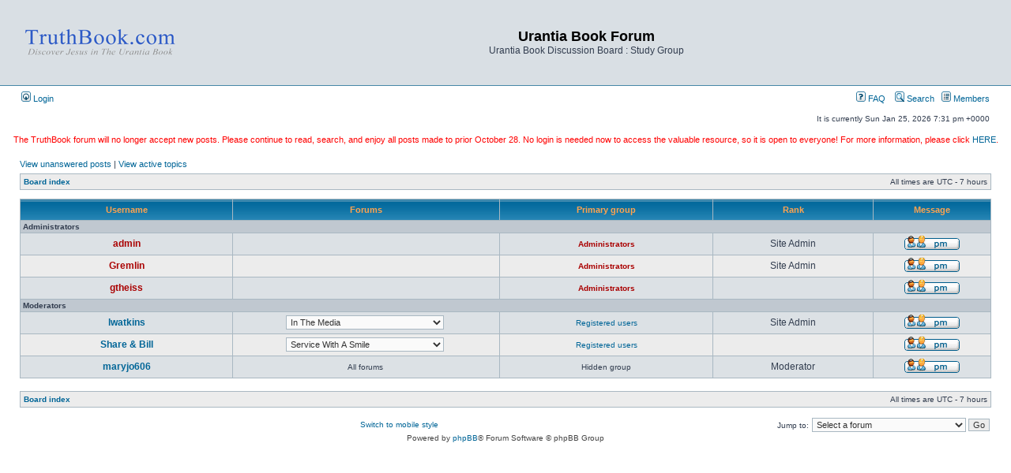

--- FILE ---
content_type: text/html; charset=UTF-8
request_url: https://forum.truthbook.com/memberlist.php?mode=leaders&sid=ec052179f4a63630a0157ae27b18bea9
body_size: 4347
content:
<!DOCTYPE html PUBLIC "-//W3C//DTD XHTML 1.0 Transitional//EN" "http://www.w3.org/TR/xhtml1/DTD/xhtml1-transitional.dtd">
<html xmlns="http://www.w3.org/1999/xhtml" dir="ltr" lang="en-gb" xml:lang="en-gb">
<head>

<meta http-equiv="content-type" content="text/html; charset=UTF-8" />
<meta http-equiv="content-language" content="en-gb" />
<meta http-equiv="content-style-type" content="text/css" />
<meta http-equiv="imagetoolbar" content="no" />
<meta name="resource-type" content="document" />
<meta name="distribution" content="global" />
<meta name="keywords" content="" />
<meta name="description" content="" />

<title>The team | Urantia Book Forum | </title>

<link rel="alternate" type="application/atom+xml" title="Feed - Urantia Book Forum" href="https://forum.truthbook.com:443/feed.php" /><link rel="alternate" type="application/atom+xml" title="Feed - News" href="https://forum.truthbook.com:443/feed.php?mode=news" /><link rel="alternate" type="application/atom+xml" title="Feed - All forums" href="https://forum.truthbook.com:443/feed.php?mode=forums" />

<style>
    .center-text {
    text-align: center;
    }
</style>

<link rel="stylesheet" href="./styles/subsilver2/theme/stylesheet.css" type="text/css" />

<script type="text/javascript">
// <![CDATA[


function popup(url, width, height, name)
{
	if (!name)
	{
		name = '_popup';
	}

	window.open(url.replace(/&amp;/g, '&'), name, 'height=' + height + ',resizable=yes,scrollbars=yes,width=' + width);
	return false;
}

function jumpto()
{
	var page = prompt('Enter the page number you wish to go to:', '');
	var per_page = '';
	var base_url = '';

	if (page !== null && !isNaN(page) && page == Math.floor(page) && page > 0)
	{
		if (base_url.indexOf('?') == -1)
		{
			document.location.href = base_url + '?start=' + ((page - 1) * per_page);
		}
		else
		{
			document.location.href = base_url.replace(/&amp;/g, '&') + '&start=' + ((page - 1) * per_page);
		}
	}
}

/**
* Find a member
*/
function find_username(url)
{
	popup(url, 760, 570, '_usersearch');
	return false;
}

/**
* Mark/unmark checklist
* id = ID of parent container, name = name prefix, state = state [true/false]
*/
function marklist(id, name, state)
{
	var parent = document.getElementById(id);
	if (!parent)
	{
		eval('parent = document.' + id);
	}

	if (!parent)
	{
		return;
	}

	var rb = parent.getElementsByTagName('input');
	
	for (var r = 0; r < rb.length; r++)
	{
		if (rb[r].name.substr(0, name.length) == name)
		{
			rb[r].checked = state;
		}
	}
}



// ]]>
</script>

<script type="text/javascript">
var gaJsHost = (("https:" == document.location.protocol) ? "https://ssl." : "http://www.");
document.write(unescape("%3Cscript src='" + gaJsHost + "google-analytics.com/ga.js' type='text/javascript'%3E%3C/script%3E"));
</script>
<script type="text/javascript">
var pageTracker = _gat._getTracker("UA-5012026-2");
pageTracker._trackPageview();
</script>

<script src='gaAddons.js' type='text/javascript'></script>

</head>
<body class="ltr">

<a name="top"></a>

<div id="wrapheader">

	<div id="logodesc">
		<table width="100%" cellspacing="0">
		<tr>
			<td><a href="http://www.truthbook.com"><img src="./styles/subsilver2/imageset/Truthbook_Forum.gif" width="200" height="94" alt="" title="" /</a></td>
			<td width="100%" align="center"><h1>Urantia Book Forum</h1><span class="gen">Urantia Book Discussion Board : Study Group</span></td>
		</tr>
		</table>
	</div>

	<div id="menubar">
		<table width="100%" cellspacing="0">
		<tr>
			<td class="genmed">
				<a href="./ucp.php?mode=login&amp;sid=993bccb328565179b72c1b91e48b369a"><img src="./styles/subsilver2/theme/images/icon_mini_login.gif" width="12" height="13" alt="*" /> Login</a>&nbsp;
			</td>
			<td class="genmed" align="right">
				<a href="./faq.php?sid=993bccb328565179b72c1b91e48b369a"><img src="./styles/subsilver2/theme/images/icon_mini_faq.gif" width="12" height="13" alt="*" /> FAQ</a>
				&nbsp; &nbsp;<a href="./search.php?sid=993bccb328565179b72c1b91e48b369a"><img src="./styles/subsilver2/theme/images/icon_mini_search.gif" width="12" height="13" alt="*" /> Search</a>&nbsp; &nbsp;<a href="./memberlist.php?sid=993bccb328565179b72c1b91e48b369a"><img src="./styles/subsilver2/theme/images/icon_mini_members.gif" width="12" height="13" alt="*" /> Members</a>
			</td>
		</tr>
		</table>
	</div>
	
	<div id="datebar">
		<table width="100%" cellspacing="0">
		<tr>
			<td class="gensmall"></td>
			<td class="gensmall" align="right">It is currently Sun Jan 25, 2026 7:31 pm +0000<br /></td>
		</tr>
		</table>
	</div>

</div>
	<div>
		<div id="announcement">
			<table align="center" width="100%" cellspacing="0">
				<tr>
					<td align="center">
						<br>
						<p style="text-align: center; color:red;">The TruthBook forum will no longer accept new posts. Please continue to read, search, and enjoy all posts made to prior October 28. No login is needed now to access the valuable resource, so it is open to everyone! For more information, please click <a href="https://forum.truthbook.com/viewtopic.php?f=1&amp;t=6202">HERE</a>.</p>
					</td>
				</tr>
			</table>
		</div>
	</div>
<div id="wrapcentre">

	
	<p class="searchbar">
		<span style="float: left;"><a href="./search.php?search_id=unanswered&amp;sid=993bccb328565179b72c1b91e48b369a">View unanswered posts</a> | <a href="./search.php?search_id=active_topics&amp;sid=993bccb328565179b72c1b91e48b369a">View active topics</a></span>
		
	</p>
	

	<br style="clear: both;" />

	<table class="tablebg" width="100%" cellspacing="1" cellpadding="0" style="margin-top: 5px;">
	<tr>
		<td class="row1">
			<p class="breadcrumbs"><a href="./index.php?sid=993bccb328565179b72c1b91e48b369a">Board index</a></p>
			<p class="datetime">All times are UTC - 7 hours </p>
		</td>
	</tr>
	</table>

	<br />

<form method="post" action="">

<table class="tablebg" width="100%" cellspacing="1">
<tr>
	<th nowrap="nowrap" width="20%">Username</th>
	<th nowrap="nowrap" width="25%">Forums</th>
	<th nowrap="nowrap" width="20%">Primary group</th>
	<th nowrap="nowrap" width="15%">Rank</th>
	<th nowrap="nowrap" width="11%">Message</th>
</tr>
<tr class="row3">
	<td colspan="5"><b class="gensmall">Administrators</b></td>
</tr>
<tr class="row2">

	<td class="gen" align="center"><strong><a href="./memberlist.php?mode=viewprofile&amp;u=2&amp;sid=993bccb328565179b72c1b91e48b369a" style="color: #AA0000;" class="username-coloured">admin</a></strong></td>
	<td class="gensmall" align="center">&nbsp;</td>
	<td class="gensmall" align="center" nowrap="nowrap">&nbsp;
		
			<a style="font-weight: bold; color:#AA0000" href="./memberlist.php?mode=group&amp;g=2152&amp;sid=993bccb328565179b72c1b91e48b369a">Administrators</a>
		
	&nbsp;</td>
	<td class="gen" align="center">Site Admin</td>
	<td class="gen" align="center">&nbsp;<a href="./ucp.php?i=pm&amp;mode=compose&amp;u=2&amp;sid=993bccb328565179b72c1b91e48b369a"><img src="./styles/subsilver2/imageset/en/icon_contact_pm.gif" alt="Send private message" title="Send private message" /></a>&nbsp;</td>
</tr>
<tr class="row1">

	<td class="gen" align="center"><strong><a href="./memberlist.php?mode=viewprofile&amp;u=4&amp;sid=993bccb328565179b72c1b91e48b369a" style="color: #AA0000;" class="username-coloured">Gremlin</a></strong></td>
	<td class="gensmall" align="center">&nbsp;</td>
	<td class="gensmall" align="center" nowrap="nowrap">&nbsp;
		
			<a style="font-weight: bold; color:#AA0000" href="./memberlist.php?mode=group&amp;g=2152&amp;sid=993bccb328565179b72c1b91e48b369a">Administrators</a>
		
	&nbsp;</td>
	<td class="gen" align="center">Site Admin</td>
	<td class="gen" align="center">&nbsp;<a href="./ucp.php?i=pm&amp;mode=compose&amp;u=4&amp;sid=993bccb328565179b72c1b91e48b369a"><img src="./styles/subsilver2/imageset/en/icon_contact_pm.gif" alt="Send private message" title="Send private message" /></a>&nbsp;</td>
</tr>
<tr class="row2">

	<td class="gen" align="center"><strong><a href="./memberlist.php?mode=viewprofile&amp;u=18968&amp;sid=993bccb328565179b72c1b91e48b369a" style="color: #AA0000;" class="username-coloured">gtheiss</a></strong></td>
	<td class="gensmall" align="center">&nbsp;</td>
	<td class="gensmall" align="center" nowrap="nowrap">&nbsp;
		
			<a style="font-weight: bold; color:#AA0000" href="./memberlist.php?mode=group&amp;g=2152&amp;sid=993bccb328565179b72c1b91e48b369a">Administrators</a>
		
	&nbsp;</td>
	<td class="gen" align="center"></td>
	<td class="gen" align="center">&nbsp;<a href="./ucp.php?i=pm&amp;mode=compose&amp;u=18968&amp;sid=993bccb328565179b72c1b91e48b369a"><img src="./styles/subsilver2/imageset/en/icon_contact_pm.gif" alt="Send private message" title="Send private message" /></a>&nbsp;</td>
</tr>

<tr class="row3">
	<td colspan="5"><b class="gensmall">Moderators</b></td>
</tr>
<tr class="row2">

	<td class="gen" align="center"><strong><a href="./memberlist.php?mode=viewprofile&amp;u=29&amp;sid=993bccb328565179b72c1b91e48b369a">lwatkins</a></strong></td>
	<td align="center"><select style="width: 200px;"><option value="">In The Media</option></select>&nbsp;</td>
	<td class="gensmall" align="center" nowrap="nowrap">&nbsp;
		
			<a href="./memberlist.php?mode=group&amp;g=2149&amp;sid=993bccb328565179b72c1b91e48b369a">Registered users</a>
		
	&nbsp;</td>
	<td class="gen" align="center">Site Admin</td>
	<td class="gen" align="center">&nbsp;<a href="./ucp.php?i=pm&amp;mode=compose&amp;u=29&amp;sid=993bccb328565179b72c1b91e48b369a"><img src="./styles/subsilver2/imageset/en/icon_contact_pm.gif" alt="Send private message" title="Send private message" /></a>&nbsp;</td>
</tr>
<tr class="row1">

	<td class="gen" align="center"><strong><a href="./memberlist.php?mode=viewprofile&amp;u=591&amp;sid=993bccb328565179b72c1b91e48b369a">Share &amp; Bill</a></strong></td>
	<td align="center"><select style="width: 200px;"><option value="">Service With A Smile</option></select>&nbsp;</td>
	<td class="gensmall" align="center" nowrap="nowrap">&nbsp;
		
			<a href="./memberlist.php?mode=group&amp;g=2149&amp;sid=993bccb328565179b72c1b91e48b369a">Registered users</a>
		
	&nbsp;</td>
	<td class="gen" align="center"></td>
	<td class="gen" align="center">&nbsp;<a href="./ucp.php?i=pm&amp;mode=compose&amp;u=591&amp;sid=993bccb328565179b72c1b91e48b369a"><img src="./styles/subsilver2/imageset/en/icon_contact_pm.gif" alt="Send private message" title="Send private message" /></a>&nbsp;</td>
</tr>
<tr class="row2">

	<td class="gen" align="center"><strong><a href="./memberlist.php?mode=viewprofile&amp;u=1455&amp;sid=993bccb328565179b72c1b91e48b369a">maryjo606</a></strong></td>
	<td align="center">All forums&nbsp;</td>
	<td class="gensmall" align="center" nowrap="nowrap">&nbsp;
		
			Hidden group
		
	&nbsp;</td>
	<td class="gen" align="center">Moderator</td>
	<td class="gen" align="center">&nbsp;<a href="./ucp.php?i=pm&amp;mode=compose&amp;u=1455&amp;sid=993bccb328565179b72c1b91e48b369a"><img src="./styles/subsilver2/imageset/en/icon_contact_pm.gif" alt="Send private message" title="Send private message" /></a>&nbsp;</td>
</tr>

</table>

</form>

<br clear="all" />

<table class="tablebg" width="100%" cellspacing="1" cellpadding="0" style="margin-top: 5px;">
	<tr>
		<td class="row1">
			<p class="breadcrumbs"><a href="./index.php?sid=993bccb328565179b72c1b91e48b369a">Board index</a></p>
			<p class="datetime">All times are UTC - 7 hours </p>
		</td>
	</tr>
	</table>

<br clear="all" />

<div style="float: right;">
	<form method="post" name="jumpbox" action="./viewforum.php?sid=993bccb328565179b72c1b91e48b369a" onsubmit="if(document.jumpbox.f.value == -1){return false;}">

	<table cellspacing="0" cellpadding="0" border="0">
	<tr>
		<td nowrap="nowrap"><span class="gensmall">Jump to:</span>&nbsp;<select name="f" onchange="if(this.options[this.selectedIndex].value != -1){ document.forms['jumpbox'].submit() }">

		
			<option value="-1">Select a forum</option>
		<option value="-1">------------------</option>
			<option value="16">Main</option>
		
			<option value="1">&nbsp; &nbsp;General Urantia Book Discussion</option>
		
			<option value="11">&nbsp; &nbsp;Questions &amp; Answers</option>
		
			<option value="8">&nbsp; &nbsp;In The Media</option>
		
			<option value="2">&nbsp; &nbsp;Prayer Requests and Offerings</option>
		
			<option value="7">&nbsp; &nbsp;The Skeptics Corner</option>
		
			<option value="3">&nbsp; &nbsp;Essays &amp; Speeches</option>
		
			<option value="4">&nbsp; &nbsp;Visitor Feedback</option>
		
			<option value="6">&nbsp; &nbsp;Marriage &amp; Family Life</option>
		
			<option value="5">&nbsp; &nbsp;Truthbook Announcements</option>
		
			<option value="10">&nbsp; &nbsp;In Memoriam</option>
		
			<option value="14">&nbsp; &nbsp;Spiritual Experiences</option>
		
			<option value="15">&nbsp; &nbsp;Service With A Smile</option>
		
			<option value="23">Video</option>
		
			<option value="24">&nbsp; &nbsp;The Urantia Book</option>
		
			<option value="25">&nbsp; &nbsp;Science</option>
		
			<option value="26">&nbsp; &nbsp;Music</option>
		
			<option value="27">&nbsp; &nbsp;Inspiring &amp; Uplifting</option>
		
			<option value="28">&nbsp; &nbsp;Urantia Book Testimonials</option>
		
			<option value="17">Private</option>
		
			<option value="12">&nbsp; &nbsp;Abner's Corner</option>
		

		</select>&nbsp;<input class="btnlite" type="submit" value="Go" /></td>
	</tr>
	</table>

	</form>
</div>

<div class="mobile-style-switch mobile-style-switch-footer" style="padding: 5px; text-align: center;"><a href="./index.php?sid=993bccb328565179b72c1b91e48b369a&amp;mobile=mobile">Switch to mobile style</a></div>
</div>

<div id="wrapfooter">
	
	<span class="copyright">Powered by <a href="https://www.phpbb.com/">phpBB</a>&reg; Forum Software &copy; phpBB Group
	</span>
</div>

</body>
</html>